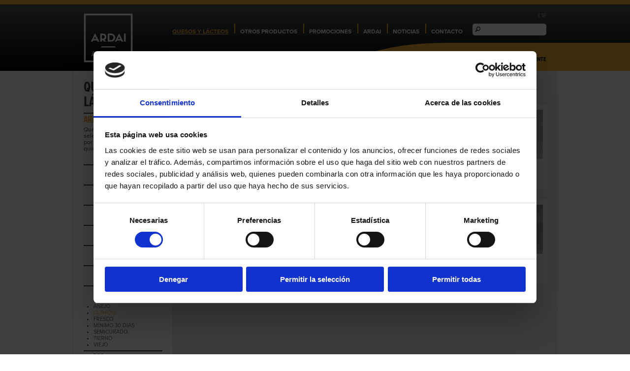

--- FILE ---
content_type: text/html;charset=UTF-8
request_url: https://ardai.com/esp/quesos-ardai-seleccion.cfm/qc/8527/curado.htm
body_size: 8351
content:


<!DOCTYPE html>
<html>
<head><script type="text/javascript" src="/cf_scripts/scripts/cfform.js"></script>
<script type="text/javascript" src="/cf_scripts/scripts/masks.js"></script>
<script type="text/javascript">/* <![CDATA[ */_cf_loadingtexthtml="<img alt=' ' src='/cf_scripts/scripts/ajax/resources/cf/images/loading.gif'/>";
_cf_contextpath="";
_cf_ajaxscriptsrc="/cf_scripts/scripts/ajax";
_cf_jsonprefix='//';
_cf_clientid='69F51B573CB4FF30A46360AF1723832A';/* ]]> */</script><script type="text/javascript" src="/cf_scripts/scripts/ajax/messages/cfmessage.js"></script>
<script type="text/javascript" src="/cf_scripts/scripts/ajax/package/cfajax.js"></script>


<title>Quesos Curado - Ardai Selección | Catálogo</title>
<meta http-equiv="Content-Type" content="text/html; charset=UTF-8" />

<meta name="title" content="Quesos Curado - Ardai Selección Catálogo "/>
<meta name="Subject" content="Quesos Curado - Ardai Selección Catálogo "/>
<meta name="description" content="Quesos Curado - Ardai Selección">

<meta name="Description" content="Quesos Curado - Ardai Selección"/>
<meta name="DC.Description" content="Quesos Curado - Ardai Selección"/>
<meta name="keywords" content="Quesos Curado - Ardai Selección">

<meta name="geo.region" content="ES-CT" />
<meta name="geo.placename" content="Barcelona" />


<meta http-equiv="Content-Language" content="Spanish"/>
<meta name="language" content="Spanish"/>
<meta name="DC.Language" scheme="RFC1766" content="Spanish"/>

<meta http-equiv="Content-Type" content="text/html; charset=”utf-8" />
<meta name="area" content="Health">
<meta name="expires" content="never">
<meta name="charset" content="UTF-8">
<meta name="distribution" content="Global">
<meta name="revisit-after" content="2 days">
<meta name="robots" content="All"/>
<meta name="author" content="online@zelig.net"/>
<meta name="copyright" content="ardai.com"/>
<meta name="reply-to" content="online@zelig.net"/>
<meta name="document-class" content="Living Document"/>
<meta name="document-classification" content="Health"/>
<meta name="document-rights" content="Copywritten Work"/>
<meta name="document-type" content="Public"/>
<meta name="document-rating" content="General"/>
<meta name="document-distribution" content="Global"/>
<meta name="document-state" content="Static"/>
<meta name="cache-control" content="Public"/>
 

<script type="text/javascript" src="//use.typekit.net/uxy4xoh.js"></script>
<script type="text/javascript">try{Typekit.load();}catch(e){}</script>
<link href='https://fonts.googleapis.com/css?family=Merriweather Sans' rel='stylesheet' type='text/css' />
<link href='https://fonts.googleapis.com/css?family=Merriweather' rel='stylesheet' type='text/css' />


    
    <link rel="stylesheet" href="/CSS/960-Grid-System-master/code/css/reset.css" />
    <link rel="stylesheet" href="/CSS/960-Grid-System-master/code/css/text.css" />
    <link rel="stylesheet" href="/CSS/960-Grid-System-master/code/css/960_16_col.css" />
    <link href="/CSS/defaults.css?v=17" rel="stylesheet" type="text/css">

<link href="/CSS/login.css?v=17" rel="stylesheet" type="text/css">

    	<link href="https://ardai.com/CSS/cataleg.css?v=17" rel="stylesheet" type="text/css" />
    
    	<link href="https://ardai.com/CSS/iosslider_articles_relacionats.css?v=17" rel="stylesheet" type="text/css" />
    
<link rel="icon" href="https://ardai.com/favicon.ico" />

    
    <script src="https://code.jquery.com/jquery-1.9.1.min.js"></script>


<link rel="stylesheet" href="https://code.jquery.com/ui/1.10.2/themes/smoothness/jquery-ui.css" />
<script src="https://code.jquery.com/ui/1.10.2/jquery-ui.js"></script>

<script type="text/javascript" src="/JS/fresco-1.2.7-light/js/fresco/fresco.js"></script>
<link rel="stylesheet" type="text/css" href="/JS/fresco-1.2.7-light/css/fresco/fresco.css"/> 








<script src="/JS/js.js?v=17" type="text/javascript"></script>

    	<script type="text/javascript" src="https://ardai.com/JS/jquery.iosslider-1.2.5/iosslider/_src/jquery.iosslider.min.js?v=17"></script>
    
    	<script type="text/javascript" src="https://ardai.com/JS/iosslider_articles_relacionats.js?v=17"></script>
    
<script src='https://www.google.com/recaptcha/api.js'></script>

<!-- Google tag (gtag.js) -->
<script async src="https://www.googletagmanager.com/gtag/js?id=G-2BMNQSDXVN"></script>
<script>
  window.dataLayer = window.dataLayer || [];
  function gtag(){dataLayer.push(arguments);}
  gtag('js', new Date());

  gtag('config', 'G-2BMNQSDXVN');
</script>



<script id="Cookiebot" src=https://consent.cookiebot.com/uc.js data-cbid="528c69d8-a40f-43f0-8511-81a232947caa"  type="text/javascript"></script>

<script type="text/javascript">/* <![CDATA[ */
	if (window.ColdFusion) ColdFusion.required['MAIL']=true;
/* ]]> */</script>

<script type="text/javascript">/* <![CDATA[ */
	if (window.ColdFusion) ColdFusion.required['PWD']=true;
/* ]]> */</script>
<script type="text/javascript">
<!--
    _CF_checkloginForm = function(_CF_this)
    {
        //reset on submit
        _CF_error_exists = false;
        _CF_error_messages = new Array();
        _CF_error_fields = new Object();
        _CF_FirstErrorField = null;

        //form element MAIL required check
        if( _CF_hasValue(_CF_this['MAIL'], "TEXT", false ) )
        {
            //form element MAIL 'EMAIL' validation checks
            if (!_CF_checkEmail(_CF_this['MAIL'].value, true))
            {
                _CF_onError(_CF_this, "MAIL", _CF_this['MAIL'].value, "Error: Correo electrónico");
                _CF_error_exists = true;
            }

        }else {
            _CF_onError(_CF_this, "MAIL", _CF_this['MAIL'].value, "Error: Correo electrónico");
            _CF_error_exists = true;
        }

        //form element PWD required check
        if( !_CF_hasValue(_CF_this['PWD'], "PASSWORD", false ) )
        {
            _CF_onError(_CF_this, "PWD", _CF_this['PWD'].value, "Error: Contraseña");
            _CF_error_exists = true;
        }


        //display error messages and return success
        if( _CF_error_exists )
        {
            if( _CF_error_messages.length > 0 )
            {
                // show alert() message
                _CF_onErrorAlert(_CF_error_messages);
                // set focus to first form error, if the field supports js focus().
                if( _CF_this[_CF_FirstErrorField].type == "text" )
                { _CF_this[_CF_FirstErrorField].focus(); }

            }
            return false;
        }else {
            return true;
        }
    }
//-->
</script>

<script type="text/javascript">/* <![CDATA[ */
	ColdFusion.Ajax.importTag('CFDIV');
/* ]]> */</script>
</head>
<body>

<div id="divTop">
	<div class="container_16 contenidorTop"> 
    	<div class="grid_3 logo_top"><a href="/"><img src="/IMAGES/LOGOS/ardai-logo-web-top.png"></a></div>
        <div class="grid_13">
        	<div class="divIdiomes"><div id="divIdiomes">

    <div id="item_active">
        <a href="/_TEMPLATES/cambia_idioma.cfm/idioma/esp">ESP</a>
    </div>
    
    

</div></div>
            <br clear="all">
            <div class="divMenuAndSearch">
            	
<div id="divMenuTop">
	
                    <div id="Tmenu_1" class="Tmenu_on" onmouseover="openSubmenuTop('1');">
                        <a href="javascript:openSubmenuTop('1')">QUESOS Y LÁCTEOS</a> 
                    </div>
                
            	<div class="separador">&nbsp;</div>
            
                <div class="TsubmenuGrup rodo ombra" id="TsubmenuGrup_1">
                    <img id="sageta_submenu" src="/IMAGES/ICONS/sageta_submenu.png" />
                    
                                    <div id="1" class="Tsubmenu_off">
                                        
                                        <a href="https://ardai.com/esp/quesos-basicos.cfm" target="_top">BÁSICOS</a>
                                    </div>
                                
                                    <div id="1" class="Tsubmenu_off">
                                        
                                        <a href="https://ardai.com/esp/quesos-especialidades.cfm" target="_top">ESPECIALIDADES</a>
                                    </div>
                                
                                    <div id="1" class="Tsubmenu_off">
                                        
                                        <a href="https://ardai.com/esp/quesos-afinadores-maduradores.cfm" target="_top">AFINADORES / MADURADORES</a>
                                    </div>
                                
                                    <div id="1" class="Tsubmenu_on">
                                        
                                        <a href="https://ardai.com/esp/quesos-ardai-seleccion.cfm" target="_top">ARDAI SELECCIÓN</a>
                                    </div>
                                
                </div>
            
                    <div id="1" class="Tmenu_off">
                        
                        
                        <a href="https://ardai.com/esp/productos.cfm" target="_top">OTROS PRODUCTOS</a>
                    </div>
                
            	<div class="separador">&nbsp;</div>
            
                    <div id="1" class="Tmenu_off">
                        
                        
                        <a href="https://ardai.com/esp/promociones.cfm" target="_top">PROMOCIONES</a>
                    </div>
                
            	<div class="separador">&nbsp;</div>
            
                    <div id="Tmenu_4" class="Tmenu_off" onmouseover="openSubmenuTop('4');">
                        <a href="javascript:openSubmenuTop('4')">ARDAI</a> 
                    </div>
                
            	<div class="separador">&nbsp;</div>
            
                <div class="TsubmenuGrup rodo ombra" id="TsubmenuGrup_4">
                    <img id="sageta_submenu" src="/IMAGES/ICONS/sageta_submenu.png" />
                    
                                    <div id="1" class="Tsubmenu_off">
                                        
                                        <a href="https://ardai.com/esp/acerca-de.cfm" target="_top">HISTORIA</a>
                                    </div>
                                
                                    <div id="1" class="Tsubmenu_off">
                                        
                                        <a href="https://ardai.com/esp/servicios.cfm" target="_top">SERVICIOS</a>
                                    </div>
                                
                                    <div id="1" class="Tsubmenu_off">
                                        
                                        <a href="https://ardai.com/esp/amagoia-anda.cfm" target="_top">AMAGOIA ANDA</a>
                                    </div>
                                
                                    <div id="1" class="Tsubmenu_off">
                                        
                                        <a href="https://ardai.com/esp/enric-canut.cfm" target="_top">ENRIC CANUT</a>
                                    </div>
                                
                                    <div id="1" class="Tsubmenu_off">
                                        
                                        <a href="https://ardai.com/esp/equipo.cfm" target="_top">EQUIPO</a>
                                    </div>
                                
                                    <div id="1" class="Tsubmenu_off">
                                        
                                        <a href="http://www.cheesewithoutfrontiers.com" target="_top">ARDAI EXPORT</a>
                                    </div>
                                
                </div>
            
                    <div id="12" class="Tmenu_off">
                        
                        
                        <a href="https://ardai.com/esp/noticias.cfm" target="_top">NOTICIAS</a>
                    </div>
                
            	<div class="separador">&nbsp;</div>
            
                    <div id="1" class="Tmenu_off">
                        
                        
                        <a href="https://ardai.com/esp/contacto.cfm" target="_top">CONTACTO</a>
                    </div>
                
</div>
<div id="divFormSearch" class="rodo">
	<form action="/q.cfm" id="searchbox_006328714157617054246:adeqvby_wta" />
      <input type="hidden" name="cx" value="006328714157617054246:adeqvby_wta" /> 
      <input type="hidden" name="cof" value="FORID:11" />
      <input type="text" name="q" id="cerca"  value="" onclick="this.value='';" onkeypress="" accesskey="g" class="form_text_DESCR"/>
      
      <input name="siteurl" type="hidden" value="www.ardai.com" />
      <input type="hidden" name="SEARCHING" value="true">
    </form>
    
</div>


            </div>
            <br clear="all">
            
<div id="divMenuShop">
    <div class="item">
        
            
            <span onmouseover="showLoginWindow();"><img src="/IMAGES/ICONS/candau.png" /> <a>ACCESO PARA CLIENTES</a></span>
            &nbsp;|&nbsp;
            
            <a href="/esp/reg.cfm">REGÍSTRESE COMO CLIENTE</a>
        
    </div>
</div>

<div id="divLogin" class="rodo ombra">
    <div class="formSign">
        <form name="loginForm" id="loginForm" action="javascript:sendFormLogin(this.form);" method="post" onsubmit="return _CF_checkloginForm(this)">
            <div class="formItem">
                <div class="formItemInput">
                    <input name="MAIL" id="MAIL"  type="text" maxlength="150"  class="form_text rodo"  onclick="hideMailLoginText();"  onfocus="hideMailLoginText();"  onblur="showMailLoginText(this.value);" />
                </div>
                <div id="mailLoginText" class="formItemTitol" onclick="loginForm.MAIL.focus();">Correo electrónico</div>
            </div>
            <div class="formItem">
                <div class="formItemInput">
                    <input name="PWD" id="PWD"  type="password" maxlength="15"  class="form_text rodo"  onclick="hidePwdLoginText();"  onfocus="hidePwdLoginText();"  onblur="showPwdLoginText(this.value);" />
                </div>
                <div id="pwdLoginText" class="formItemTitol" onclick="loginForm.PWD.focus();">Contraseña</div>
            </div>
            <div class="formItem">
                
                <div class="formItemInput"><a href="javascript:showRemindPwd();">¿Olvidaste la contraseña?</a></div>
            </div>
            <input name="submit" id="submit"  type="submit" value="Iniciar sesión" class="login_submit form_submit rodo"  /> </form>

        <br clear="all" />   
        <div id="resultLoginForm"></div>
    </div>
</div>

        </div>
    </div>
</div>


    <div id="divBody">
	   <div class="container_16">

	<div class="grid_3">
    	
<div id="divCategoriesMenu">
	<div class="titolCategoriesMenu">QUESOS Y LÁCTEOS</div>
    
    
        	<div class="linea">
            	<div class="titolLinea"><a href="/esp/quesos-ardai-seleccion.cfm">ARDAI SELECCIÓN</a></div>
                <div class="textLinea"><p>Quesos an&oacute;nimos seleccionados y etiquetados por Ardai para clientes que quieran diferenciarse.</p>
</div>
            </div>
        
        <div class="categoria">
            <div class="preTitolCategoria">POR</div>
            <div class="titolCategoria" onclick="openCateg('152');">MARCA DE CALIDAD</div>
            <ul class="ulCategoria" id="categoria_152">
                
                    <li><a href="/esp/quesos-ardai-seleccion.cfm/qc/8687/artesano.htm" class="categOff">ARTESANO</a></li>
                
                    <li><a href="/esp/quesos-ardai-seleccion.cfm/qc/8506/dop.htm" class="categOff">DOP</a></li>
                
                    <li><a href="/esp/quesos-ardai-seleccion.cfm/qc/8508/ecologico.htm" class="categOff">ECOLÓGICO</a></li>
                
                    <li><a href="/esp/quesos-ardai-seleccion.cfm/qc/8688/granjero.htm" class="categOff">GRANJERO</a></li>
                
                    <li><a href="/esp/quesos-ardai-seleccion.cfm/qc/8507/igp.htm" class="categOff">IGP</a></li>
                
                    <li><a href="/esp/quesos-ardai-seleccion.cfm/qc/9061/industrial.htm" class="categOff">INDUSTRIAL</a></li>
                
                    <li><a href="/esp/quesos-ardai-seleccion.cfm/qc/8509/otras.htm" class="categOff">OTRAS</a></li>
                
            </ul>
        </div>
    
        <div class="categoria">
            <div class="preTitolCategoria">POR</div>
            <div class="titolCategoria" onclick="openCateg('153');">PAIS</div>
            <ul class="ulCategoria" id="categoria_153">
                
                    <li><a href="/esp/quesos-ardai-seleccion.cfm/qc/9313/austria.htm" class="categOff">AUSTRIA</a></li>
                
                    <li><a href="/esp/quesos-ardai-seleccion.cfm/qc/8510/espanya.htm" class="categOff">ESPAÑA</a></li>
                
                    <li><a href="/esp/quesos-ardai-seleccion.cfm/qc/8511/francia.htm" class="categOff">FRANCIA</a></li>
                
                    <li><a href="/esp/quesos-ardai-seleccion.cfm/qc/8679/holanda.htm" class="categOff">HOLANDA</a></li>
                
                    <li><a href="/esp/quesos-ardai-seleccion.cfm/qc/9477/irlanda.htm" class="categOff">IRLANDA</a></li>
                
                    <li><a href="/esp/quesos-ardai-seleccion.cfm/qc/8512/italia.htm" class="categOff">ITALIA</a></li>
                
                    <li><a href="/esp/quesos-ardai-seleccion.cfm/qc/9722/noruega.htm" class="categOff">NORUEGA</a></li>
                
                    <li><a href="/esp/quesos-ardai-seleccion.cfm/qc/8513/portugal.htm" class="categOff">PORTUGAL</a></li>
                
                    <li><a href="/esp/quesos-ardai-seleccion.cfm/qc/8883/reino-unido.htm" class="categOff">REINO UNIDO</a></li>
                
                    <li><a href="/esp/quesos-ardai-seleccion.cfm/qc/8573/suiza.htm" class="categOff">SUIZA</a></li>
                
            </ul>
        </div>
    
        <div class="categoria">
            <div class="preTitolCategoria">POR</div>
            <div class="titolCategoria" onclick="openCateg('154');">REGIÓN</div>
            <ul class="ulCategoria" id="categoria_154">
                
                    <li><a href="/esp/quesos-ardai-seleccion.cfm/qc/8987/albigeoise.htm" class="categOff">ALBIGEOISE</a></li>
                
                    <li><a href="/esp/quesos-ardai-seleccion.cfm/qc/8985/alsacia-lorraine.htm" class="categOff">ALSACIA /- LORRAINE</a></li>
                
                    <li><a href="/esp/quesos-ardai-seleccion.cfm/qc/9391/alta-saboya.htm" class="categOff">ALTA SABOYA</a></li>
                
                    <li><a href="/esp/quesos-ardai-seleccion.cfm/qc/9359/alto-garona.htm" class="categOff">ALTO GARONA</a></li>
                
                    <li><a href="/esp/quesos-ardai-seleccion.cfm/qc/8590/andalucia.htm" class="categOff">ANDALUCÍA</a></li>
                
                    <li><a href="/esp/quesos-ardai-seleccion.cfm/qc/8959/aquitaine.htm" class="categOff">AQUITAINE</a></li>
                
                    <li><a href="/esp/quesos-ardai-seleccion.cfm/qc/8691/aragon.htm" class="categOff">ARAGÓN</a></li>
                
                    <li><a href="/esp/quesos-ardai-seleccion.cfm/qc/9363/ariege.htm" class="categOff">ARIÈGE</a></li>
                
                    <li><a href="/esp/quesos-ardai-seleccion.cfm/qc/9032/asiago.htm" class="categOff">ASIAGO</a></li>
                
                    <li><a href="/esp/quesos-ardai-seleccion.cfm/qc/8538/asturias.htm" class="categOff">ASTURIAS</a></li>
                
                    <li><a href="/esp/quesos-ardai-seleccion.cfm/qc/8978/auvergne.htm" class="categOff">AUVERGNE</a></li>
                
                    <li><a href="/esp/quesos-ardai-seleccion.cfm/qc/9075/auvernia.htm" class="categOff">AUVERNIA</a></li>
                
                    <li><a href="/esp/quesos-ardai-seleccion.cfm/qc/8862/aveyron.htm" class="categOff">AVEYRON</a></li>
                
                    <li><a href="/esp/quesos-ardai-seleccion.cfm/qc/9066/baja-normandia.htm" class="categOff">BAJA NORMANDÍA</a></li>
                
                    <li><a href="/esp/quesos-ardai-seleccion.cfm/qc/8964/bigorre.htm" class="categOff">BIGORRE</a></li>
                
                    <li><a href="/esp/quesos-ardai-seleccion.cfm/qc/9000/bourgogne.htm" class="categOff">BOURGOGNE</a></li>
                
                    <li><a href="/esp/quesos-ardai-seleccion.cfm/qc/8950/bourgogne-champagne.htm" class="categOff">BOURGOGNE / CHAMPAGNE</a></li>
                
                    <li><a href="/esp/quesos-ardai-seleccion.cfm/qc/9038/campania.htm" class="categOff">CAMPANIA</a></li>
                
                    <li><a href="/esp/quesos-ardai-seleccion.cfm/qc/8694/canarias.htm" class="categOff">CANARIAS</a></li>
                
                    <li><a href="/esp/quesos-ardai-seleccion.cfm/qc/8612/cantabria.htm" class="categOff">CANTABRIA</a></li>
                
                    <li><a href="/esp/quesos-ardai-seleccion.cfm/qc/9068/cantal.htm" class="categOff">CANTAL</a></li>
                
                    <li><a href="/esp/quesos-ardai-seleccion.cfm/qc/8579/canton-appenzell.htm" class="categOff">CANTÓN DE APPENZELL</a></li>
                
                    <li><a href="/esp/quesos-ardai-seleccion.cfm/qc/9023/canton-berna.htm" class="categOff">CANTÓN DE BERNA</a></li>
                
                    <li><a href="/esp/quesos-ardai-seleccion.cfm/qc/9019/canton-friburgo.htm" class="categOff">CANTÓN DE FRIBURGO</a></li>
                
                    <li><a href="/esp/quesos-ardai-seleccion.cfm/qc/8847/canton-jura.htm" class="categOff">CANTÓN DE JURA</a></li>
                
                    <li><a href="/esp/quesos-ardai-seleccion.cfm/qc/8582/canton-lucerna.htm" class="categOff">CANTÓN DE LUCERNA</a></li>
                
                    <li><a href="/esp/quesos-ardai-seleccion.cfm/qc/8577/canton-neuchatel.htm" class="categOff">CANTÓN DE NEUCHATEL</a></li>
                
                    <li><a href="/esp/quesos-ardai-seleccion.cfm/qc/9450/canton-nidwalden.htm" class="categOff">CANTON DE NIDWALDEN</a></li>
                
                    <li><a href="/esp/quesos-ardai-seleccion.cfm/qc/9021/canton-saint-galo.htm" class="categOff">CANTÓN DE SAINT GALO</a></li>
                
                    <li><a href="/esp/quesos-ardai-seleccion.cfm/qc/8580/canton-vaud.htm" class="categOff">CANTÓN DE VAUD</a></li>
                
                    <li><a href="/esp/quesos-ardai-seleccion.cfm/qc/9488/carmarthenshire.htm" class="categOff">CARMARTHENSHIRE</a></li>
                
                    <li><a href="/esp/quesos-ardai-seleccion.cfm/qc/8547/castilla-mancha.htm" class="categOff">CASTILLA - LA MANCHA</a></li>
                
                    <li><a href="/esp/quesos-ardai-seleccion.cfm/qc/8546/castilla-y-leon.htm" class="categOff">CASTILLA Y LEÓN</a></li>
                
                    <li><a href="/esp/quesos-ardai-seleccion.cfm/qc/8622/catalunya.htm" class="categOff">CATALUÑA</a></li>
                
                    <li><a href="/esp/quesos-ardai-seleccion.cfm/qc/8952/centre-val-loire.htm" class="categOff">CENTRE / VAL DE LOIRE</a></li>
                
                    <li><a href="/esp/quesos-ardai-seleccion.cfm/qc/9034/cerdenya.htm" class="categOff">CERDEÑA</a></li>
                
                    <li><a href="/esp/quesos-ardai-seleccion.cfm/qc/9386/champagne-ardenne.htm" class="categOff">CHAMPAGNE - ARDENNE</a></li>
                
                    <li><a href="/esp/quesos-ardai-seleccion.cfm/qc/8891/comunidad-madrid.htm" class="categOff">COMUNIDAD DE MADRID</a></li>
                
                    <li><a href="/esp/quesos-ardai-seleccion.cfm/qc/8692/comunidad-valenciana.htm" class="categOff">COMUNIDAD VALENCIANA</a></li>
                
                    <li><a href="/esp/quesos-ardai-seleccion.cfm/qc/9481/cornwell.htm" class="categOff">CORNWELL</a></li>
                
                    <li><a href="/esp/quesos-ardai-seleccion.cfm/qc/8995/dauphine.htm" class="categOff">DAUPHINÉ</a></li>
                
                    <li><a href="/esp/quesos-ardai-seleccion.cfm/qc/9470/dorset.htm" class="categOff">DORSET</a></li>
                
                    <li><a href="/esp/quesos-ardai-seleccion.cfm/qc/8550/extremadura.htm" class="categOff">EXTREMADURA</a></li>
                
                    <li><a href="/esp/quesos-ardai-seleccion.cfm/qc/9082/franche-comte.htm" class="categOff">FRANCHE-COMTÉ</a></li>
                
                    <li><a href="/esp/quesos-ardai-seleccion.cfm/qc/8596/galicia.htm" class="categOff">GALICIA</a></li>
                
                    <li><a href="/esp/quesos-ardai-seleccion.cfm/qc/9493/gloucestershire.htm" class="categOff">GLOUCESTERSHIRE</a></li>
                
                    <li><a href="/esp/quesos-ardai-seleccion.cfm/qc/9513/gouda.htm" class="categOff">GOUDA</a></li>
                
                    <li><a href="/esp/quesos-ardai-seleccion.cfm/qc/9079/haute-marne.htm" class="categOff">HAUTE-MARNE</a></li>
                
                    <li><a href="/esp/quesos-ardai-seleccion.cfm/qc/9087/haute-savoie.htm" class="categOff">HAUTE-SAVOIE</a></li>
                
                    <li><a href="/esp/quesos-ardai-seleccion.cfm/qc/8851/ile-france.htm" class="categOff">ILE DE FRANCE</a></li>
                
                    <li><a href="/esp/quesos-ardai-seleccion.cfm/qc/9093/indre-et-loire.htm" class="categOff">INDRE ET LOIRE</a></li>
                
                    <li><a href="/esp/quesos-ardai-seleccion.cfm/qc/9090/isere.htm" class="categOff">ISÈRE</a></li>
                
                    <li><a href="/esp/quesos-ardai-seleccion.cfm/qc/8563/islas-baleares.htm" class="categOff">ISLAS BALEARES </a></li>
                
                    <li><a href="/esp/quesos-ardai-seleccion.cfm/qc/9036/italia-noroccidental.htm" class="categOff">ITALIA NOROCCIDENTAL</a></li>
                
                    <li><a href="/esp/quesos-ardai-seleccion.cfm/qc/9040/italia-occidental.htm" class="categOff">ITALIA OCCIDENTAL</a></li>
                
                    <li><a href="/esp/quesos-ardai-seleccion.cfm/qc/9070/jura.htm" class="categOff">JURA</a></li>
                
                    <li><a href="/esp/quesos-ardai-seleccion.cfm/qc/8852/jura-doubs-ain.htm" class="categOff">JURA, DOUBS , AIN</a></li>
                
                    <li><a href="/esp/quesos-ardai-seleccion.cfm/qc/8678/la-rioja.htm" class="categOff">LA RIOJA</a></li>
                
                    <li><a href="/esp/quesos-ardai-seleccion.cfm/qc/9402/languedoc-roussillon.htm" class="categOff">LANGUEDOC - ROUSSILLON</a></li>
                
                    <li><a href="/esp/quesos-ardai-seleccion.cfm/qc/8957/lauragais.htm" class="categOff">LAURAGAIS</a></li>
                
                    <li><a href="/esp/quesos-ardai-seleccion.cfm/qc/8885/leicestershire.htm" class="categOff">LEICESTERSHIRE</a></li>
                
                    <li><a href="/esp/quesos-ardai-seleccion.cfm/qc/8980/limousin.htm" class="categOff">LIMOUSIN</a></li>
                
                    <li><a href="/esp/quesos-ardai-seleccion.cfm/qc/9064/loire.htm" class="categOff">LOIRE</a></li>
                
                    <li><a href="/esp/quesos-ardai-seleccion.cfm/qc/8683/lombardia.htm" class="categOff">LOMBARDÍA</a></li>
                
                    <li><a href="/esp/quesos-ardai-seleccion.cfm/qc/8967/meaux.htm" class="categOff">MEAUX</a></li>
                
                    <li><a href="/esp/quesos-ardai-seleccion.cfm/qc/9527/mellingen.htm" class="categOff">MELLINGEN</a></li>
                
                    <li><a href="/esp/quesos-ardai-seleccion.cfm/qc/9341/menorca.htm" class="categOff">MENORCA</a></li>
                
                    <li><a href="/esp/quesos-ardai-seleccion.cfm/qc/8965/midi-pyrenees.htm" class="categOff">MIDI - PYRENÉES</a></li>
                
                    <li><a href="/esp/quesos-ardai-seleccion.cfm/qc/9640/murcia.htm" class="categOff">MURCIA</a></li>
                
                    <li><a href="/esp/quesos-ardai-seleccion.cfm/qc/8541/navarra.htm" class="categOff">NAVARRA</a></li>
                
                    <li><a href="/esp/quesos-ardai-seleccion.cfm/qc/8514/normandia.htm" class="categOff">NORMANDIA</a></li>
                
                    <li><a href="/esp/quesos-ardai-seleccion.cfm/qc/9043/norte-central-italia.htm" class="categOff">NORTE CENTRAL DE ITALIA</a></li>
                
                    <li><a href="/esp/quesos-ardai-seleccion.cfm/qc/9047/norte-italia.htm" class="categOff">NORTE DE ITALIA</a></li>
                
                    <li><a href="/esp/quesos-ardai-seleccion.cfm/qc/8884/nottinghamshire.htm" class="categOff">NOTTINGHAMSHIRE</a></li>
                
                    <li><a href="/esp/quesos-ardai-seleccion.cfm/qc/9511/pais-gales.htm" class="categOff">PAÍS DE GALES</a></li>
                
                    <li><a href="/esp/quesos-ardai-seleccion.cfm/qc/8689/pais-vasco.htm" class="categOff">PAÍS VASCO</a></li>
                
                    <li><a href="/esp/quesos-ardai-seleccion.cfm/qc/8586/parma.htm" class="categOff">PARMA</a></li>
                
                    <li><a href="/esp/quesos-ardai-seleccion.cfm/qc/9055/piemonte.htm" class="categOff">PIEMONTE</a></li>
                
                    <li><a href="/esp/quesos-ardai-seleccion.cfm/qc/8860/poitou-charentes.htm" class="categOff">POITOU-CHARENTES</a></li>
                
                    <li><a href="/esp/quesos-ardai-seleccion.cfm/qc/8961/provence-–-alpes-–-cote-azur.htm" class="categOff">PROVENCE – ALPES – COTE D’AZUR</a></li>
                
                    <li><a href="/esp/quesos-ardai-seleccion.cfm/qc/9095/puy-dome.htm" class="categOff">PUY DE DÔME</a></li>
                
                    <li><a href="/esp/quesos-ardai-seleccion.cfm/qc/9085/pyrenees-atlantiques.htm" class="categOff">PYRÉNÉES-ATLANTIQUES</a></li>
                
                    <li><a href="/esp/quesos-ardai-seleccion.cfm/qc/8971/quercy.htm" class="categOff">QUERCY</a></li>
                
                    <li><a href="/esp/quesos-ardai-seleccion.cfm/qc/8693/region-murcia.htm" class="categOff">REGIÓN DE MURCIA</a></li>
                
                    <li><a href="/esp/quesos-ardai-seleccion.cfm/qc/9405/rhone-alpes.htm" class="categOff">RHONE - ALPES</a></li>
                
                    <li><a href="/esp/quesos-ardai-seleccion.cfm/qc/8566/saboya.htm" class="categOff">SABOYA</a></li>
                
                    <li><a href="/esp/quesos-ardai-seleccion.cfm/qc/8882/somerset.htm" class="categOff">SOMERSET</a></li>
                
                    <li><a href="/esp/quesos-ardai-seleccion.cfm/qc/9058/sudoeste.htm" class="categOff">SUDOESTE</a></li>
                
                    <li><a href="/esp/quesos-ardai-seleccion.cfm/qc/9028/suiza-centro-oriental.htm" class="categOff">SUIZA CENTRO ORIENTAL</a></li>
                
                    <li><a href="/esp/quesos-ardai-seleccion.cfm/qc/9025/suiza-nororiental.htm" class="categOff">SUIZA NORORIENTAL</a></li>
                
                    <li><a href="/esp/quesos-ardai-seleccion.cfm/qc/9016/suiza-occidental.htm" class="categOff">SUIZA OCCIDENTAL</a></li>
                
                    <li><a href="/esp/quesos-ardai-seleccion.cfm/qc/9077/suiza-sudoccidental.htm" class="categOff">SUIZA SUDOCCIDENTAL</a></li>
                
                    <li><a href="/esp/quesos-ardai-seleccion.cfm/qc/8954/tarn.htm" class="categOff">TARN</a></li>
                
                    <li><a href="/esp/quesos-ardai-seleccion.cfm/qc/9478/tipperary.htm" class="categOff">TIPPERARY</a></li>
                
                    <li><a href="/esp/quesos-ardai-seleccion.cfm/qc/8969/toulouse.htm" class="categOff">TOULOUSE</a></li>
                
                    <li><a href="/esp/quesos-ardai-seleccion.cfm/qc/8998/touraine.htm" class="categOff">TOURAINE</a></li>
                
                    <li><a href="/esp/quesos-ardai-seleccion.cfm/qc/8544/vall-d_aran.htm" class="categOff">VALL D'ARAN</a></li>
                
                    <li><a href="/esp/quesos-ardai-seleccion.cfm/qc/9073/valle-emme.htm" class="categOff">VALLE DEL EMME</a></li>
                
                    <li><a href="/esp/quesos-ardai-seleccion.cfm/qc/9045/valtellina.htm" class="categOff">VALTELLINA</a></li>
                
                    <li><a href="/esp/quesos-ardai-seleccion.cfm/qc/9099/vendee.htm" class="categOff">VENDÉE</a></li>
                
            </ul>
        </div>
    
        <div class="categoria">
            <div class="preTitolCategoria">POR</div>
            <div class="titolCategoria" onclick="openCateg('155');">LECHE</div>
            <ul class="ulCategoria" id="categoria_155">
                
                    <li><a href="/esp/quesos-ardai-seleccion.cfm/qc/8518/bufala.htm" class="categOff">BÚFALA</a></li>
                
                    <li><a href="/esp/quesos-ardai-seleccion.cfm/qc/8516/cabra.htm" class="categOff">CABRA</a></li>
                
                    <li><a href="/esp/quesos-ardai-seleccion.cfm/qc/8519/mezcla.htm" class="categOff">MEZCLA</a></li>
                
                    <li><a href="/esp/quesos-ardai-seleccion.cfm/qc/8517/oveja.htm" class="categOff">OVEJA</a></li>
                
                    <li><a href="/esp/quesos-ardai-seleccion.cfm/qc/8515/vaca.htm" class="categOff">VACA</a></li>
                
            </ul>
        </div>
    
        <div class="categoria">
            <div class="preTitolCategoria">POR</div>
            <div class="titolCategoria" onclick="openCateg('156');">TRATAMIENTO</div>
            <ul class="ulCategoria" id="categoria_156">
                
                    <li><a href="/esp/quesos-ardai-seleccion.cfm/qc/8520/cruda.htm" class="categOff">CRUDA</a></li>
                
                    <li><a href="/esp/quesos-ardai-seleccion.cfm/qc/8523/desnatada.htm" class="categOff">DESNATADA</a></li>
                
                    <li><a href="/esp/quesos-ardai-seleccion.cfm/qc/8521/pasteurizada.htm" class="categOff">PASTEURIZADA</a></li>
                
                    <li><a href="/esp/quesos-ardai-seleccion.cfm/qc/8522/termizada.htm" class="categOff">TERMIZADA</a></li>
                
            </ul>
        </div>
    
        <div class="categoria">
            <div class="preTitolCategoria">POR</div>
            <div class="titolCategoria" onclick="openCateg('157');">FAMILIA</div>
            <ul class="ulCategoria" id="categoria_157">
                
                    <li><a href="/esp/quesos-ardai-seleccion.cfm/qc/8503/ahumado.htm" class="categOff">AHUMADO</a></li>
                
                    <li><a href="/esp/quesos-ardai-seleccion.cfm/qc/8497/azul.htm" class="categOff">AZUL</a></li>
                
                    <li><a href="/esp/quesos-ardai-seleccion.cfm/qc/8504/especiado.htm" class="categOff">ESPECIADO</a></li>
                
                    <li><a href="/esp/quesos-ardai-seleccion.cfm/qc/8494/fresco.htm" class="categOff">FRESCO</a></li>
                
                    <li><a href="/esp/quesos-ardai-seleccion.cfm/qc/8498/lactico.htm" class="categOff">LÁCTICO</a></li>
                
                    <li><a href="/esp/quesos-ardai-seleccion.cfm/qc/8859/mantequilla.htm" class="categOff">MANTEQUILLA</a></li>
                
                    <li><a href="/esp/quesos-ardai-seleccion.cfm/qc/8505/otros.htm" class="categOff">OTROS</a></li>
                
                    <li><a href="/esp/quesos-ardai-seleccion.cfm/qc/8853/pasta-blanda.htm" class="categOff">PASTA BLANDA</a></li>
                
                    <li><a href="/esp/quesos-ardai-seleccion.cfm/qc/8495/pasta-blanda-corteza-enmohecida.htm" class="categOff">PASTA BLANDA DE CORTEZA ENMOHECIDA</a></li>
                
                    <li><a href="/esp/quesos-ardai-seleccion.cfm/qc/8496/pasta-blanda-corteza-lavada.htm" class="categOff">PASTA BLANDA DE CORTEZA LAVADA</a></li>
                
                    <li><a href="/esp/quesos-ardai-seleccion.cfm/qc/9321/pasta-cocida.htm" class="categOff">PASTA COCIDA</a></li>
                
                    <li><a href="/esp/quesos-ardai-seleccion.cfm/qc/8686/pasta-compactada.htm" class="categOff">PASTA COMPACTADA</a></li>
                
                    <li><a href="/esp/quesos-ardai-seleccion.cfm/qc/9559/pasta-compactada-hilada.htm" class="categOff">PASTA COMPACTADA HILADA</a></li>
                
                    <li><a href="/esp/quesos-ardai-seleccion.cfm/qc/9100/pasta-compactada-y-corteza-enmohecida.htm" class="categOff">PASTA COMPACTADA Y CORTEZA ENMOHECIDA</a></li>
                
                    <li><a href="/esp/quesos-ardai-seleccion.cfm/qc/9094/pasta-compactada-y-corteza-lavada.htm" class="categOff">PASTA COMPACTADA Y CORTEZA LAVADA</a></li>
                
                    <li><a href="/esp/quesos-ardai-seleccion.cfm/qc/8502/pasta-hilada.htm" class="categOff">PASTA HILADA</a></li>
                
                    <li><a href="/esp/quesos-ardai-seleccion.cfm/qc/8499/pasta-prensada-no-cocida.htm" class="categOff">PASTA PRENSADA NO COCIDA</a></li>
                
                    <li><a href="/esp/quesos-ardai-seleccion.cfm/qc/8500/pasta-prensada-semicocida.htm" class="categOff">PASTA PRENSADA SEMICOCIDA</a></li>
                
                    <li><a href="/esp/quesos-ardai-seleccion.cfm/qc/8501/pasta-prensada-y-cocida.htm" class="categOff">PASTA PRENSADA Y COCIDA</a></li>
                
                    <li><a href="/esp/quesos-ardai-seleccion.cfm/qc/9322/pasta-semi-cocida.htm" class="categOff">PASTA SEMI COCIDA</a></li>
                
                    <li><a href="/esp/quesos-ardai-seleccion.cfm/qc/9758/tierno.htm" class="categOff">TIERNO</a></li>
                
            </ul>
        </div>
    
        <div class="categoria">
            <div class="preTitolCategoria">POR</div>
            <div class="titolCategoria" onclick="openCateg('158');">CURACIÓN</div>
            <ul class="ulCategoria" id="categoria_158">
                
                    <li><a href="/esp/quesos-ardai-seleccion.cfm/qc/8529/anyejo.htm" class="categOff">AÑEJO</a></li>
                
                    <li><a href="/esp/quesos-ardai-seleccion.cfm/qc/8527/curado.htm" class="categOn">CURADO</a></li>
                
                    <li><a href="/esp/quesos-ardai-seleccion.cfm/qc/8524/fresco.htm" class="categOff">FRESCO</a></li>
                
                    <li><a href="/esp/quesos-ardai-seleccion.cfm/qc/9759/minimo-30-dias.htm" class="categOff">MÍNIMO 30 DIAS</a></li>
                
                    <li><a href="/esp/quesos-ardai-seleccion.cfm/qc/8526/semicurado.htm" class="categOff">SEMICURADO</a></li>
                
                    <li><a href="/esp/quesos-ardai-seleccion.cfm/qc/8525/tierno.htm" class="categOff">TIERNO</a></li>
                
                    <li><a href="/esp/quesos-ardai-seleccion.cfm/qc/8528/viejo.htm" class="categOff">VIEJO</a></li>
                
            </ul>
        </div>
    
        <div class="categoria">
            <div class="preTitolCategoria">POR</div>
            <div class="titolCategoria" onclick="openCateg('159');">SABOR</div>
            <ul class="ulCategoria" id="categoria_159">
                
                    <li><a href="/esp/quesos-ardai-seleccion.cfm/qc/8533/fuerte.htm" class="categOff">FUERTE</a></li>
                
                    <li><a href="/esp/quesos-ardai-seleccion.cfm/qc/9344/fuerte-muy-fuerte.htm" class="categOff">FUERTE - MUY FUERTE</a></li>
                
                    <li><a href="/esp/quesos-ardai-seleccion.cfm/qc/9219/intenso.htm" class="categOff">INTENSO</a></li>
                
                    <li><a href="/esp/quesos-ardai-seleccion.cfm/qc/8532/medio.htm" class="categOff">MEDIO</a></li>
                
                    <li><a href="/esp/quesos-ardai-seleccion.cfm/qc/9315/medio-fuerte.htm" class="categOff">MEDIO-FUERTE</a></li>
                
                    <li><a href="/esp/quesos-ardai-seleccion.cfm/qc/8534/muy-fuerte.htm" class="categOff">MUY FUERTE</a></li>
                
                    <li><a href="/esp/quesos-ardai-seleccion.cfm/qc/8530/muy-suave.htm" class="categOff">MUY SUAVE</a></li>
                
                    <li><a href="/esp/quesos-ardai-seleccion.cfm/qc/8531/suave.htm" class="categOff">SUAVE</a></li>
                
                    <li><a href="/esp/quesos-ardai-seleccion.cfm/qc/9336/suave-medio.htm" class="categOff">SUAVE-MEDIO</a></li>
                
            </ul>
        </div>
    
</div>

	<script>
        openCateg('158');
    </script>

    </div>
    <div class="grid_13">
    	
<div id="divBreadcrumb">
	<div class="itembc"><a href="/esp/quesos-ardai-seleccion.cfm">QUESOS Y LÁCTEOS</a></div>
    <div class="separador"></div>
    
    
    	<div class="itembc">
            <a href="/esp/quesos-ardai-seleccion.cfm">Ardai Selección</a>
        </div>
    
    	<div class="separador"></div>
        <div class="itembc">
            Por Curación
        </div>
    	<div class="separador"></div>
        <div class="itembc">
            Curado
        </div>
    
    
</div>

    <div id="divListArticles">
		
            <div class='fila' id='fila_1'>
                
    <div class="itemArticle4">
        
            <div class="foto">
                <a href="/esp/quesos-ardai-seleccion.cfm/qc/8527/id/8568/beaufort-dop-cunya.htm">
                    
        <img src="https://ardai.com/IMAGES_90/95/160_x_beaufort-le-farto.jpg" title="BEAUFORT DOP (cuña)" alt="BEAUFORT DOP (cuña)" border="0" class="" />

        
        
	
                    
                </a>
            </div>
        
        <div class="categ"><a href="/esp/quesos-ardai-seleccion.cfm/qc/8527/id/8568/beaufort-dop-cunya.htm"></a></div>
        <div class="titol"><a href="/esp/quesos-ardai-seleccion.cfm/qc/8527/id/8568/beaufort-dop-cunya.htm">BEAUFORT DOP (CUÑA)</a></div>
        <div class="masinfo"><a href="/esp/quesos-ardai-seleccion.cfm/qc/8527/id/8568/beaufort-dop-cunya.htm">+ info</a></div>
    </div>
    
    <div class="itemArticle4">
        
            <div class="foto">
                <a href="/esp/quesos-ardai-seleccion.cfm/qc/8527/id/8716/comte-dop-18-meses.htm">
                    
        <img src="https://ardai.com/IMAGES_90/109/160_x_comte-ardai-18-m..jpg" title="COMTE DOP 18 MESES" alt="COMTE DOP 18 MESES" border="0" class="" />

        
        
	
                    
                </a>
            </div>
        
        <div class="categ"><a href="/esp/quesos-ardai-seleccion.cfm/qc/8527/id/8716/comte-dop-18-meses.htm"></a></div>
        <div class="titol"><a href="/esp/quesos-ardai-seleccion.cfm/qc/8527/id/8716/comte-dop-18-meses.htm">COMTE DOP 18 MESES</a></div>
        <div class="masinfo"><a href="/esp/quesos-ardai-seleccion.cfm/qc/8527/id/8716/comte-dop-18-meses.htm">+ info</a></div>
    </div>
    
    <div class="itemArticle4">
        
            <div class="foto">
                <a href="/esp/quesos-ardai-seleccion.cfm/qc/8527/id/8717/comte-dop-24-meses.htm">
                    
        <img src="https://ardai.com/IMAGES_90/110/160_x_comte-ardai-30-m..jpg" title="COMTE DOP 24 MESES" alt="COMTE DOP 24 MESES" border="0" class="" />

        
        
	
                    
                </a>
            </div>
        
        <div class="categ"><a href="/esp/quesos-ardai-seleccion.cfm/qc/8527/id/8717/comte-dop-24-meses.htm"></a></div>
        <div class="titol"><a href="/esp/quesos-ardai-seleccion.cfm/qc/8527/id/8717/comte-dop-24-meses.htm">COMTE DOP 24 MESES</a></div>
        <div class="masinfo"><a href="/esp/quesos-ardai-seleccion.cfm/qc/8527/id/8717/comte-dop-24-meses.htm">+ info</a></div>
    </div>
    
    <div class="itemArticle4">
        
            <div class="foto">
                <a href="/esp/quesos-ardai-seleccion.cfm/qc/8527/id/9199/comte-dop-30-meses.htm">
                    
        <img src="https://ardai.com/IMAGES_90/110/160_x_comte-ardai-30-m..jpg" title="COMTE DOP 30 MESES" alt="COMTE DOP 30 MESES" border="0" class="" />

        
        
	
                    
                </a>
            </div>
        
        <div class="categ"><a href="/esp/quesos-ardai-seleccion.cfm/qc/8527/id/9199/comte-dop-30-meses.htm"></a></div>
        <div class="titol"><a href="/esp/quesos-ardai-seleccion.cfm/qc/8527/id/9199/comte-dop-30-meses.htm">COMTE DOP 30 MESES</a></div>
        <div class="masinfo"><a href="/esp/quesos-ardai-seleccion.cfm/qc/8527/id/9199/comte-dop-30-meses.htm">+ info</a></div>
    </div>
    
            </div>
            
            <div class='fila' id='fila_2'>
                
    <div class="itemArticle4">
        
            <div class="foto">
                <a href="/esp/quesos-ardai-seleccion.cfm/qc/8527/id/8715/comte-dop-8-meses.htm">
                    
        <img src="https://ardai.com/IMAGES_90/108/160_x_comte-ardai-8-m..jpg" title="COMTE DOP 8 MESES" alt="COMTE DOP 8 MESES" border="0" class="" />

        
        
	
                    
                </a>
            </div>
        
        <div class="categ"><a href="/esp/quesos-ardai-seleccion.cfm/qc/8527/id/8715/comte-dop-8-meses.htm"></a></div>
        <div class="titol"><a href="/esp/quesos-ardai-seleccion.cfm/qc/8527/id/8715/comte-dop-8-meses.htm">COMTE DOP 8 MESES</a></div>
        <div class="masinfo"><a href="/esp/quesos-ardai-seleccion.cfm/qc/8527/id/8715/comte-dop-8-meses.htm">+ info</a></div>
    </div>
    
    <div class="itemArticle4">
        
            <div class="foto">
                <a href="/esp/quesos-ardai-seleccion.cfm/qc/8527/id/8581/l_etivaz-dop.htm">
                    
        <img src="https://ardai.com/IMAGES_90/8/160_x_l-etivaz-suizo-para-web.jpg" title="L'ÉTIVAZ DOP" alt="L'ÉTIVAZ DOP" border="0" class="" />

        
        
	
                    
                </a>
            </div>
        
        <div class="categ"><a href="/esp/quesos-ardai-seleccion.cfm/qc/8527/id/8581/l_etivaz-dop.htm"></a></div>
        <div class="titol"><a href="/esp/quesos-ardai-seleccion.cfm/qc/8527/id/8581/l_etivaz-dop.htm">L'ÉTIVAZ DOP</a></div>
        <div class="masinfo"><a href="/esp/quesos-ardai-seleccion.cfm/qc/8527/id/8581/l_etivaz-dop.htm">+ info</a></div>
    </div>
    
    <div class="itemArticle4">
        
            <div class="foto">
                <a href="/esp/quesos-ardai-seleccion.cfm/qc/8527/id/8576/le-gruyere-dop.htm">
                    
        <img src="https://ardai.com/IMAGES_90/249/160_x_le-gruyere-aop1.jpg" title="LE GRUYÈRE DOP" alt="LE GRUYÈRE DOP" border="0" class="" />

        
        
	
                    
                </a>
            </div>
        
        <div class="categ"><a href="/esp/quesos-ardai-seleccion.cfm/qc/8527/id/8576/le-gruyere-dop.htm"></a></div>
        <div class="titol"><a href="/esp/quesos-ardai-seleccion.cfm/qc/8527/id/8576/le-gruyere-dop.htm">LE GRUYÈRE DOP</a></div>
        <div class="masinfo"><a href="/esp/quesos-ardai-seleccion.cfm/qc/8527/id/8576/le-gruyere-dop.htm">+ info</a></div>
    </div>
    
    <div class="itemArticle4">
        
            <div class="foto">
                <a href="/esp/quesos-ardai-seleccion.cfm/qc/8527/id/9400/ossau-iraty-dop.htm">
                    
        <img src="https://ardai.com/IMAGES_90/967/160_x_ossau-iraty-dop.jpg" title="OSSAU IRATY DOP" alt="OSSAU IRATY DOP" border="0" class="" />

        
        
	
                    
                </a>
            </div>
        
        <div class="categ"><a href="/esp/quesos-ardai-seleccion.cfm/qc/8527/id/9400/ossau-iraty-dop.htm"></a></div>
        <div class="titol"><a href="/esp/quesos-ardai-seleccion.cfm/qc/8527/id/9400/ossau-iraty-dop.htm">OSSAU IRATY DOP</a></div>
        <div class="masinfo"><a href="/esp/quesos-ardai-seleccion.cfm/qc/8527/id/9400/ossau-iraty-dop.htm">+ info</a></div>
    </div>
    
            </div>
            
    </div>
	
    </div>
	</div>
</div>    
 
<div id="divBottom">
	<div class="container_16">
       	<div class="grid_10 divBottomLeft">
            
<div id="divMenuBottom">
	
            
            
            
            <div class="Bmenu_col">
            	<div class="Bmenu_col_titol">ARDAI</div>
                
                
                                <div id="1" class="Bmenu_off">
                                    
                                    
                                    <a href="https://ardai.com/esp/acerca-de.cfm" target="_top">Historia</a>
                                </div>
                            
                                <div id="1" class="Bmenu_off">
                                    
                                    
                                    <a href="https://ardai.com/esp/servicios.cfm" target="_top">Servicios</a>
                                </div>
                            
                                <div id="1" class="Bmenu_off">
                                    
                                    
                                    <a href="https://ardai.com/esp/amagoia-anda.cfm" target="_top">Amagoia Anda</a>
                                </div>
                            
                                <div id="1" class="Bmenu_off">
                                    
                                    
                                    <a href="https://ardai.com/esp/enric-canut.cfm" target="_top">Enric Canut</a>
                                </div>
                            
                                <div id="1" class="Bmenu_off">
                                    
                                    
                                    <a href="https://ardai.com/esp/equipo.cfm" target="_top">Equipo</a>
                                </div>
                            
                                <div id="1" class="Bmenu_off">
                                    <a href="http://www.cheesewithoutfrontiers.com" target="_top">Ardai Export</a> 
                                </div>
                            
                                <div id="1" class="Bmenu_off">
                                    
                                    
                                    <a href="https://ardai.com/esp/contacto.cfm" target="_top">Contacto</a>
                                </div>
                             
                
            </div>
                        
        
            
            
            
            <div class="Bmenu_col">
            	<div class="Bmenu_col_titol">PRODUCTO</div>
                
                
                                <div id="1" class="Bmenu_off">
                                    
                                    
                                    <a href="https://ardai.com/esp/quesos-basicos.cfm" target="_top">Quesos - Básicos</a>
                                </div>
                            
                                <div id="1" class="Bmenu_off">
                                    
                                    
                                    <a href="https://ardai.com/esp/quesos-especialidades.cfm" target="_top">Quesos - Especialidades</a>
                                </div>
                            
                                <div id="1" class="Bmenu_off">
                                    
                                    
                                    <a href="https://ardai.com/esp/quesos-afinadores-maduradores.cfm" target="_top">Quesos - Afinadores / Maduradores</a>
                                </div>
                            
                                <div id="1" class="Bmenu_off">
                                    
                                    
                                    <a href="https://ardai.com/esp/quesos-ardai-seleccion.cfm" target="_top">Quesos - Ardai Selección</a>
                                </div>
                            
                                <div id="1" class="Bmenu_off">
                                    
                                    
                                    <a href="https://ardai.com/esp/productos.cfm" target="_top">Otros productos</a>
                                </div>
                            
                                <div id="1" class="Bmenu_off">
                                    
                                    
                                    <a href="https://ardai.com/esp/promociones.cfm" target="_top">Promociones</a>
                                </div>
                            
                                <div id="1" class="Bmenu_off">
                                    
                                    
                                    <a href="https://ardai.com/esp/cursos.cfm" target="_top">Cursos</a>
                                </div>
                            
                                <div id="1" class="Bmenu_off">
                                    
                                    
                                    <a href="https://ardai.com/esp/viajes.cfm" target="_top">Viajes</a>
                                </div>
                             
                
            </div>
                        
        
            
            
            
            <div class="Bmenu_col">
            	<div class="Bmenu_col_titol">AVISOS LEGALES</div>
                
                
                                <div id="1" class="Bmenu_off">
                                    
                                    
                                    <a href="https://ardai.com/esp/nota-legal.cfm" target="_top">Condiciones de uso</a>
                                </div>
                            
                                <div id="1" class="Bmenu_off">
                                    
                                    
                                    <a href="https://ardai.com/esp/cookies.cfm" target="_top">Utilización de cookies</a>
                                </div>
                            
                                <div id="1" class="Bmenu_off">
                                    
                                    
                                    <a href="https://ardai.com/esp/politica-cookies.cfm" target="_top">Política de cookies</a>
                                </div>
                            
                                <div id="1" class="Bmenu_off">
                                    
                                    
                                    <a href="https://ardai.com/esp/priv.cfm" target="_top">Política de privacidad</a>
                                </div>
                             
                
            </div>
                        
        
</div>

        </div>
        <div class="grid_6 divBottomRight">
            Copyrigth ARDAI | &copy; 2026
            <br /><br />
            ARDAI S.L.<br />
            Tel. 93.348.10.74<br /> 
            Alcalde de Móstoles, 3<br />
            08025 Barcelona<br />
            España
            
        </div>
    </div>
</div>



</body>
</html>

<script>
setBodyGreyBackground();
</script> 

--- FILE ---
content_type: application/javascript
request_url: https://ardai.com/JS/js.js?v=17
body_size: 658
content:
//----------------- STYLES --------------------------------------------
setBodyGreyBackground = function(){
	$('#divBody').css("background-color","#efefee");
	$('#divBody').css("background-image","url(/IMAGES/BACK/body_back_2.png)");
}

setBodyWhiteBackground = function(){
	$('#divBody').css("background-color","#fff");
	$('#divBody').css("background-image","none");
}

//----------------- MENU TOP --------------------------------------------
closeAllSubmenusTop = function(){
	//$('.TsubmenuGrup').slideUp("fast");
	$('.TsubmenuGrup').hide();
	$('#divLogin').hide();
}
openSubmenuTop = function(id){
	closeAllSubmenusTop();
	var my_position = $('#Tmenu_' + id).position();
	//alert(my_position.left);
	$('#TsubmenuGrup_' + id).css("left",my_position.left);
	$('#TsubmenuGrup_' + id).slideDown("fast");
}

//----------------- LOGIN WINDOW --------------------------------------------
showLoginWindow = function(){
	closeAllSubmenusTop();
	var my_position = $('#divMenuShop').position();
	//alert(my_position.left);
	$('#divLogin').css("left",my_position.left);
	$('#divLogin').slideDown("fast");
}

hideMailLoginText = function(){
	$('#mailLoginText').hide();
	showPwdLoginText();
}
showMailLoginText = function(input_value){
	var my_value = loginForm.MAIL.value;
	if(my_value == ''){
		$('#mailLoginText').show();
	}else{
		$('#mailLoginText').hide();
	}
}

hidePwdLoginText = function(){
	$('#pwdLoginText').hide();
}
showPwdLoginText = function(input_value){
	var my_value = loginForm.PWD.value;
	if(my_value == ''){
		$('#pwdLoginText').show();
	}else{
		$('#pwdLoginText').hide();
	}
}

//----------------- LOGIN FORM --------------------------------------------
sendFormLogin = function(f){
	ColdFusion.navigate('/LOGIN/inc_check_login.cfm','resultLoginForm','','','post','loginForm');
}

//----------------- CATALEG: CATEGORIES --------------------------------------------
closeAllCategs = function(){
	$('.ulCategoria').slideUp("slow");
}
openCateg = function(id){
	closeAllCategs();
	$('#categoria_' + id).slideDown("slow");
}

//---------------- promo 9 formatges 2020_09 ---------------------------------
function openModalPromo9Formatges(idioma,id){
    $('#bodyModalPromo9Formatges').load('https://ardai.com/_PAGES/detall_formatge_promo_9_formatges.cfm?id=' + id, function() {
        //alert(id);
        $('#ModalPromo9Formatges').modal('show');
    });
    
}

